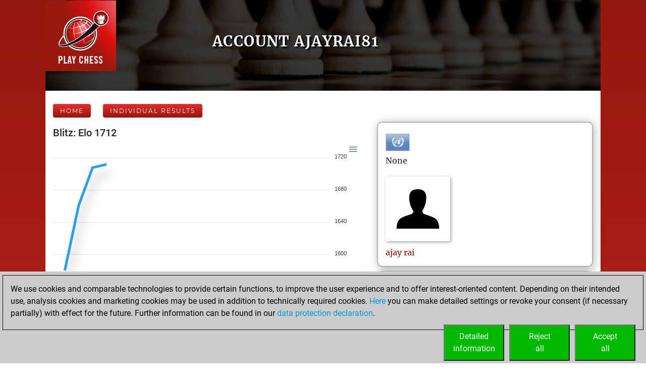

--- FILE ---
content_type: text/html; charset=utf-8
request_url: https://play.chessbase.com/en/User/ajayrai81
body_size: 8313
content:



<!DOCTYPE html>
<html>
<head>
    <meta charset="utf-8" />
    <meta name="viewport" content="width=device-width" />
    <meta name="description" content="Results of ajayrai81 on play.chessbase.com. Blitz games, bullet, slow and chess tactics." />

    <meta name="application-name" />
    <meta name="mobile-web-app-capable" content="yes" />
    <meta name="apple-mobile-web-app-capable" content="yes" />

    <link rel="canonical" />

    <link rel="icon" href=/Images/faviconplay.ico type="image/x-icon" />

    <title>Account ajayrai81</title>
    <link href="https://fonts.googleapis.com/css?family=Roboto" rel="stylesheet" type="text/css">
    <link href="https://fonts.googleapis.com/css?family=Montserrat" rel="stylesheet" type="text/css">
    <link href="https://fonts.googleapis.com/css?family=Roboto%20Condensed" rel="stylesheet" type="text/css">

        <link rel="alternate" hreflang="en" href="/en/User/ajayrai81" />
        <link rel="alternate" hreflang="de" href="/de/User/ajayrai81" />
        <link rel="alternate" hreflang="fr" href="/fr/User/ajayrai81" />

    
	<link href="/Content/playcss?v=Dvk8Qv4m0-nkgOEl4Gr7rM1nFIxFVkcea0xawrudpho1" rel="stylesheet"/>

	


            <!-- Google Tag Manager -->
            <script>

                (function (w,d,s,l,i)
                {
                    RunGoogleCode(w,d,s,l,i);
                })(window,document,'script','dataLayer','UA-2255141-34');

                
                function RunGoogleCode(w,d,s,l,i) {
                    var createCookies = false;

                    if ( document.cookie.indexOf('CB_COOKIE_PRIVACY_Analytics') > -1 || document.cookie.indexOf('CB_COOKIE_PRIVACY_Marketing') > -1)
                    {
                        var cookieList = (document.cookie) ? document.cookie.split(';') : [];
                        for (var ii = 0, n = cookieList.length; ii != n; ++ii) {
                            var cookie = cookieList[ii];
                            var f = cookie.indexOf('=');
                            if (f >= 0) {
                                var cookieName = cookie.substring(0, f);
                                var cookieValue = cookie.substring(f + 1);

                                if (cookieName.indexOf('CB_COOKIE_PRIVACY_Analytics') > -1 && cookieValue == 1) {
                                    createCookies = true;
                                }
                            }
                        }
                    }

                    //if (createCookies == true && document.cookie.indexOf('_ga') < 0)
                    if (createCookies == true)
                    {
                        console.log('create cookies');
                        w[l] = w[l]||[];
                        w[l].push({'gtm.start': new Date().getTime(),event:'gtm.js'});
                        var f = d.getElementsByTagName(s)[0],j=d.createElement(s),dl=l!='dataLayer'?'&l='+l:'';
                        j.async=true;
                        j.src='https://www.googletagmanager.com/gtm.js?id='+i+dl;

                        f.parentNode.insertBefore(j,f);
                    }else{
                        console.log('no cookies');
                    }
                }

            </script>
            <!-- End Google Tag Manager --></head>
<body>
    
            <!-- Google Tag Manager (noscript) -->
            <noscript><iframe src='https://www.googletagmanager.com/ns.html?id=UA-2255141-34'
            height='0' width='0' style='display:none;visibility:hidden'></iframe></noscript>
            <!-- End Google Tag Manager(noscript) -->

    <a name="top"></a>

        <div class="body-content">
            <div class="container-fluid px-0 cbSurroundBG">
                











<a href="/en">
<div class="row cbSmallGrassHead cbGrassBG">
		<div class="d-none d-md-block col-md-3 pl-0 cbLogoTopLeft">
          <img src="/Images/PlayChessLogo.png" />
      </div>
		<div class="col-12 col-md-9 cbSiteTitle" style="min-height:150px">
			<div class="cbTitleInner">
				<h1>Account ajayrai81</h1>
			</div>
		</div>
	</div>
</a>

<script defer="defer" src="/Scripts/apexcharts.min.js"></script>

<div class="cbEloCharts cbContentBG">
    <div class="row">
            <div class="col-12 mt-3">
                    <span class="cbRankingNavLink">
        <a href=/en class="common_button cbButtonSep">Home</a>
    </span>
    <span class="cbRankingNavLink">
        <a href=/en/Charts?account=ajayrai81 class="common_button cbButtonSep">Individual Results</a>
    </span>
    <div class="mb-2"></div>

            </div>
            <div class="col-lg-7">
        <div class="cbChart">
            <h3>Blitz: Elo 1712</h3>
            <div id="id-Blitz" class="responsive-chart-container"></div>
            

<script type="text/javascript">
	document.addEventListener( "DOMContentLoaded", function ()
	{
		var options = {
			chart: {
            type: "line",
            height: 300,
            zoom: { enabled: false },
            animations:
            {
					enabled: false
            },
            stroke:
            {
					curve: 'straight',
            },
            dataLabels:
            {
					enabled: false
				},
            dropShadow:
            {
					enabled: true,
					color: '#000',
					top: 18,
					left: 7,
					blur: 10,
					opacity: 0.2
				},
				toolbar: {
					show: true
				},

			},
			series: [
			{
				name: "ajayrai81",
					data: [
1580,1661,1708,1712,				]
			}],
         xaxis: {
            type: "numeric",
				min: 0,
				max: 20,
            labels: {
               show: false,
      //         formatter: function ( value ) 
      //         {
      //            console.log( value );
						//if ( value % 5 == 0 /*&& value % 1 == 0*/ )
      //               return value;
      //            return "";
      //         },
            },
         },
         yaxis: {
				opposite: true
         },
			markers: {
				size: 0,
				radius: 1,
			},
			grid:
			{
				show:true,
			}
		}

		var chart = new ApexCharts( document.querySelector( "#id-Blitz" ), options );
		chart.render();
	} );

</script>
        </div>
            </div>
            <div class="col-lg-5">
        <div class="cbUserInfo">
            <img src="/Images/Flags48/United Nations.png" />
            <div class="cbNationName">None </div>
            <div class="cbProfilePic cbProfilePicInUserPage">
                <img src="/userpic?strUser=ajayrai81" alt="Profile Picture" onerror="this.src=/Images/UserNoPic128.png" id="idProfilePic">
            </div>
            <div class="cbUserName">
                    <a href="https://players.chessbase.com/en/player/rai_ajay">ajay<text>&nbsp;</text>rai</a>

            </div>
                                                
        </div>
        <div class="cbUserInfo mt-2">
                <div>
                    <table>
                        <caption style="caption-side:top">    <a href="https://tactics.chessbase.com" target="_blank">Tactics.chessbase.com:</a>
</caption>
                        <tr><td class="cbUserScoreLabel">Tactics Elo:</td><td class="cbUserPageTacticsValue">2441 (1486 Positions)</td></tr>
                        <tr><td class="cbUserScoreLabel">Fight Elo:</td><td class="cbUserPageTacticsValue">1612 (1 Fights)</td></tr>
                        <tr><td class="cbUserScoreLabel">Best Tactics Sprint:</td><td class="cbUserPageTacticsValue">61 Points.</td></tr>
                    </table>
                </div>
        </div>
        <div class="cbUserInfo mt-2">
                <div>
                    <table>
                        <caption style="caption-side:top">    <a href="https://fritz.chessbase.com" target="_blank">Fritz.chessbase.com:</a>
</caption>
                        <tr><td class="cbUserScoreLabel">Elo against Fritz</td><td class="cbUserPageTacticsValue">1681</td></tr>
                        <tr><td class="cbUserScoreLabel">Wins against Fritz:</td><td class="cbUserPageTacticsValue">5</td></tr>
                        <tr><td class="cbUserScoreLabel">Beauty Score</td><td class="cbUserPageTacticsValue">61</td></tr>
                    </table>
                    <a href='https://fritz.chessbase.com/en/UserBeautyScoreDetail?userName=ajayrai81'>Achievements against Fritz...</a>
                </div>
        </div>
        <div class="cbUserInfo mt-2">
                <div>
                    No Opening Drills on     <a href="https://mymoves.chessbase.com" target="_blank">Mymoves.chessbase.com</a>

                </div>
        </div>
            </div>
            <div class="col-12 mt-3">
                    <span class="cbRankingNavLink">
        <a href=/en class="common_button cbButtonSep">Home</a>
    </span>
    <span class="cbRankingNavLink">
        <a href=/en/Charts?account=ajayrai81 class="common_button cbButtonSep">Individual Results</a>
    </span>
    <div class="mb-2"></div>

            </div>
    </div>

        <div class="row">
            <div class="col-3 col-md-3"></div>
            <div class="col-6 col-md-6 RecentActivityGroup">
                <h3>Your Latest App Activity</h3>
                        <div class="cbUserInfo mt-2">
            <div>
    <div class="RecentActivityHeader">Today</div>
    <div class="RecentActivityItem"><img src='/Images/AppIcons/Fritz128.png' width = '32' height = '32' alt = 'App Icon' title = 'App Icon' />&nbsp;You are ranked #1462 in Fritz by Elo<a href='https://fritz.chessbase.com' target='_blank'>&nbsp;Fritz</a><br /></div>
    <div class="RecentActivityItem"><img src='/Images/AppIcons/Fritz128.png' width = '32' height = '32' alt = 'App Icon' title = 'App Icon' />&nbsp;You are ranked #4699 in Fritz Beauty<br /></div>
    <div class="RecentActivityItem"><img src='/Images/AppIcons/Studies64.png' width = '32' height = '32' alt = 'App Icon' title = 'App Icon' />&nbsp;You are ranked #11525 in Studies solving<a href='https://studies.chessbase.com' target='_blank'>&nbsp;Studies</a><br /></div>
    <div class="RecentActivityHeader">Thursday, November 20, 2025</div>
    <div class="RecentActivityItem"><img src='/Images/AppIcons/Tactics128.png' width = '32' height = '32' alt = 'App Icon' title = 'App Icon' />&nbsp;You totalled 1486 tactics positions<a href='https://tactics.chessbase.com' target='_blank'>&nbsp;Tactics</a><br /><img src='/Images/AppIcons/Tactics128.png' width = '32' height = '32' alt = 'App Icon' title = 'App Icon' />&nbsp;You solved 1209 tactics positions<br /><img src='/Images/AppIcons/Tactics128.png' width = '32' height = '32' alt = 'App Icon' title = 'App Icon' />&nbsp;You achieved an Elo of 2440 in tactics positions<br /></div>
    <div class="RecentActivityItem"><img src='/Images/AppIcons/Tactics128.png' width = '32' height = '32' alt = 'App Icon' title = 'App Icon' />&nbsp;You totalled 1 tactics fights<br /><img src='/Images/AppIcons/Tactics128.png' width = '32' height = '32' alt = 'App Icon' title = 'App Icon' />&nbsp;You won 1 tactics fights<br /><img src='/Images/AppIcons/Tactics128.png' width = '32' height = '32' alt = 'App Icon' title = 'App Icon' />&nbsp;You achieved an Elo of 1612 in tactics fights<br /></div>
    <div class="RecentActivityHeader">Monday, August 11, 2025</div>
    <div class="RecentActivityItem"><img src='/Images/AppIcons/Fritz128.png' width = '32' height = '32' alt = 'App Icon' title = 'App Icon' />&nbsp;You won against Fritz<a href='https://fritz.chessbase.com' target='_blank'>&nbsp;Fritz</a><br /></div>
    <div class="RecentActivityItem"><img src='/Images/AppIcons/Fritz128.png' width = '32' height = '32' alt = 'App Icon' title = 'App Icon' />&nbsp;You achieved a BeautyScore of 61<br /></div>
    <div class="RecentActivityItem"><img src='/Images/AppIcons/Fritz128.png' width = '32' height = '32' alt = 'App Icon' title = 'App Icon' />&nbsp;You achieved a new Elo of 1681<br /></div>
    <div class="RecentActivityHeader">Monday, January 8, 2024</div>
    <div class="RecentActivityItem"><img src='/Images/AppIcons/Playchess128.png' width = '32' height = '32' alt = 'App Icon' title = 'App Icon' />&nbsp;You played 3 blitz games<a href='https://play.chessbase.com' target='_blank'>&nbsp;Play</a><br /><img src='/Images/AppIcons/Playchess128.png' width = '32' height = '32' alt = 'App Icon' title = 'App Icon' />&nbsp;You scored +3 =0 -0 in blitz<br /></div>
    <div class="RecentActivityHeader">Tuesday, April 26, 2022</div>
    <div class="RecentActivityItem"><img src='/Images/AppIcons/Studies64.png' width = '32' height = '32' alt = 'App Icon' title = 'App Icon' />&nbsp;You created your Studies account<a href='https://studies.chessbase.com' target='_blank'>&nbsp;Studies</a><br /></div>
    <div class="RecentActivityHeader">Sunday, April 25, 2021</div>
    <div class="RecentActivityItem"><img src='/Images/AppIcons/Fritz128.png' width = '32' height = '32' alt = 'App Icon' title = 'App Icon' />&nbsp;You created your Fritz account<a href='https://fritz.chessbase.com' target='_blank'>&nbsp;Fritz</a><br /></div>
    <div class="RecentActivityHeader">Monday, September 21, 2020</div>
    <div class="RecentActivityItem"><img src='/Images/AppIcons/Tactics128.png' width = '32' height = '32' alt = 'App Icon' title = 'App Icon' />&nbsp;You had a best sprint of 111 positions<a href='https://tactics.chessbase.com' target='_blank'>&nbsp;Tactics</a><br /></div>

            </div>
        </div>

            </div>
            <div class="col-3 col-md-3"></div>
        </div>
</div>

<div class="cbFooter cbSurroundBG">
   <div class="row no-gutters">
      <div class="col-10">
         <div class="cbFooterLinks">
            <a href="https://en.chessbase.com" target="_blank">ChessBase.com</a>
            <a href="https://shop.chessbase.com" target="_blank">ChessBase Shop</a>
            <a href="https://en.chessbase.com/pages/security" target="_blank">Privacy Policy</a>
            <a href=/en/Program title="Kalender der Turnier und Shows">Event Calendar</a>
            <a href=/en/howto/embedtools>Embed</a>
            <a href="https://foss.chessbase.com#portal" target="_blank">Licenses</a>
         </div>
      </div>
   </div>
</div>

<script>
   function onPlaychessClick()
   {
      if ( typeof ga != "undefined" )
      {
         ga( 'send', 'event', "outbound", "playchess", "strong" );
      }

      location.href = 'https://play.chessbase.com';
   }

   function onLiveClick()
   {
      if ( typeof ga != "undefined" )
      {
         ga( 'send', 'event', "outbound", "live", "click" );
      }

      location.href = 'https://live.chessbase.com';
   }

   function onClientClick()
   {
      if ( typeof ga != "undefined" )
      {
         ga( 'send', 'event', "outbound", "download", "client" );
			ga( 'send', 'pageview', 'downloadWin' );
      }

       location.href = 'https://download.chessbase.com/download/playchess/PlayChessV8Setup.exe';
   }

</script>




















            </div>
        </div>
            <div class="banner-right">
                <div class='render-deferred' data-url='/banner?ln=en&bannersize=S300x600&referrer=RF293-BTVP0ZIZC2'></div>
            </div>



<div class="notification-left">
    <iframe src="https://share.chessbase.com/EventNotifications/Show?lang=en" class="notificationFrame" scrolling="no"></iframe>
</div>
    <script src="/bundles/jquery?v=Lp-BEuVrQL7HcgxjxFRkK7Ql2NMo4l4Y4TXrg6rWQ7I1"></script>

    <script src="/bundles/bootstrap?v=nXpTaTd3vgLu4WpFhK-dx4YIUSUtMx6vPg5VZhSEeqU1"></script>

    
	


    
<style>
    a.cbcookiemanagement, a.cbcookiemanagement:hover, a.cbcookiemanagement:visited, a.cbcookiemanagement:active, a.cbcookiemanagement:link {
        color: #0099da;
    }
</style>



<div id="askForCookiesBackground" class="col-xs-12" style="padding: 0;">

    <div class="col-xs-12" style="width: 100%; height: unset; position: fixed; z-index: 10001; display: absolute; align-items: center; justify-content: center; padding: 0; top: unset; bottom: 0; left: 0;">
        <div class="col-xs-12" id="askForCookies" style="width: 100%; max-width: unset; max-height: 90vh; background-color: #ccc; color: #000; padding: 5px;
            line-height: 1.5em !important; display: none; position: relative; z-index: 2111; border-top: solid 2px #ccc;
            margin: 0 16px 0 0; align-items: center; justify-content: center; scroll-behavior: auto; overflow: auto;">
            <div class="col-xs-12" style="border: 1px solid #000; padding: 15px 15px 10px 15px;">
                We use cookies and comparable technologies to provide certain functions, to improve the user experience and to offer interest-oriented content. Depending on their intended use, analysis cookies and marketing cookies may be used in addition to technically required cookies. <a class="cbcookiemanagement" href="#" onclick="return ShowDetailsCookies()">Here</a> you can make detailed settings or revoke your consent (if necessary partially) with effect for the future. Further information can be found in our <a class="cbcookiemanagement" href="https://en.chessbase.com/pages/security">data protection declaration</a>.
                <div class="col-xs-12" style="margin-top: 10px; padding: 0;">
                    <div style="float: right; width: 30%; max-width: 120px; margin-left: 10px;">
                        <a href="#" onclick="return AcceptAllCookies()">
                            <button id="customButtonAccept" type="button" style="padding: 10px; background-color: #00ba00; color: white; width: 100%;">Accept<br>all</button>
                        </a>
                    </div>

                    <div style="float: right; width: 30%; max-width: 120px; margin-left: 10px;">
                        <a href="#" onclick="return RejectAllCookies()">
                            <button id="customButtonAccept" type="button" style="padding: 10px; background-color: #00ba00; color: white; width: 100%;">Reject<br>all</button>
                        </a>
                    </div>

                    <div style="float: right; width: 30%; max-width: 120px;">
                        <a href="#" onclick="return ShowDetailsCookies()">
                            <button id="customButtonAccept" type="button" style="padding: 10px; background-color: #00ba00; color: white; width: 100%;">Detailed<br>information</button>
                        </a>
                    </div>
                </div>
            </div>
        </div>

        <div id="showDetailsCookies" class="col-xs-12" style="width: 100%; max-width: unset; max-height: 90vh; background-color: #ccc; color: #000;
        padding: 5px; line-height: 1.5em !important; display: none; position: fixed; z-index: 2111; border-top: solid 2px #ccc;
        align-items: center; justify-content: center; scroll-behavior: auto; overflow: auto; top: unset; bottom: 0;">
            <div class="col-xs-12" style="border: 1px solid black; padding: 5px;">
                <div class="col-xs-12">
                    <h3 style="margin: 0;">Pop-up for detailed settings</h3>
                    <hr style="margin: 5px 0 10px 0; border-top-color: #666;" />
               	    <p style="margin-bottom: 15px;">We use cookies and comparable technologies to provide certain functions, to improve the user experience and to offer interest-oriented content. Depending on their intended use, cookies may be used in addition to technically required cookies, analysis cookies and marketing cookies. You can decide which cookies to use by selecting the appropriate options below. Please note that your selection may affect the functionality of the service. Further information can be found in our <a class="cbcookiemanagement" href="https://en.chessbase.com/pages/security">privacy policy</a>.</p>
                    <div class="col-xs-12 col-sm-4" style="opacity: 0.7; margin-bottom: 10px;">
                        <div style="font-size: 1.5em;">
                            <input type="checkbox" style="margin-right: 10px;" value="true" checked="checked" name="cookiesshown" id="cookie1" disabled=disabled /><u>Technically required cookies</u>
                        </div>
                        <div style="margin-top: 10px;">Technically required cookies: so that you can navigate and use the basic functions and store preferences.</div>
                    </div>
                    <div class="col-xs-12 col-sm-4" style="margin-bottom: 10px;">
                        <div style="font-size: 1.5em;">
                            <input type="checkbox" style="margin-right: 10px;" value="true" checked="checked" name="cookiesAnalytics" id="cookie2" /><u>Analysis Cookies</u>
                        </div>
                        <div style="margin-top: 10px;">To help us determine how visitors interact with our website to improve the user experience.</div>
                    </div>
                    <div class="col-xs-12 col-sm-4" style="margin-bottom: 10px;">
                        <div style="font-size: 1.5em;">
                            <input type="checkbox" style="margin-right: 10px;" value="true" checked="checked" name="cookiesMarketing" id="cookie3" /><u>Marketing-Cookies</u>
                        </div>
                        <div style="margin-top: 10px;">To help us offer and evaluate relevant content and interesting and appropriate advertisement.</div>
                    </div>
                </div>

                <div class="col-xs-12" style="margin-top: 5px;">
                    <div style="float: right;">
                        <a href="#" onclick="return AcceptCookies()">
                            <button id="customButtonAccept" type="button" style="padding: 10px; background-color: #00ba00; color: white;">Save and continue</button>
                        </a>
                    </div>
                </div>
            </div>
        </div>
    </div>
</div>


<script>
    var TMProjectID = 'UA-2255141-34';
    var DomainOnly = '.chessbase.com';
    var disableStrGA = 'ga-disable-' + 'UA-2255141-34';

    var dtYesterday = new Date();
    dtYesterday.setTime(dtYesterday.getTime() - (24 * 60 * 60 * 1000));


$(function () {

    var cookieList = (document.cookie) ? document.cookie.split(';') : [];
    var cookieValues = {};
    var _ac = false;
    var _mc = false;

    for (var i = 0, n = cookieList.length; i != n; ++i) {
        var cookie = cookieList[i];
        var f = cookie.indexOf('=');
        if (f >= 0) {
            var cookieName = cookie.substring(0, f);
            var cookieValue = cookie.substring(f + 1);

            if (cookieName.indexOf('CB_COOKIE_PRIVACY_Marketing') > -1) {
                if (cookieValue == 0) {
                    window[disableStrGA] = true;
                    DeleteMarketingCookies();
                }
                else {
                    _mc = true;
                }
            } else if (cookieName.indexOf('CB_COOKIE_PRIVACY_Analytics') > -1) {
                if (cookieValue == 0) {
                    window[disableStrGA] = true;
                    DeleteAnalysisCookies();
                }
                else {
                    _ac = true;
                }
            }else if (cookieName.indexOf(disableStrGA) > -1) {
                window[disableStrGA] = true;
            }
        }
    }

    if (_ac == true && _mc == true) {
        //alert("opt in");
        gaOptin();
    } else {
        //alert("opt out");
        //window[disableStrGA] = true;
        //DeleteMarketingCookies();
        //DeleteAnalysisCookies();
    }

    if (ShowCookieManagement() == true) {
        $("#askForCookies").show();
        $("#askForCookiesBackground").show();
    }
    else {
        return;
    }
});


// Opt-out function
function gaOptout() {
    //alert("opt out start");
    document.cookie = disableStrGA + '=true; domain=' + DomainOnly + '; expires=Thu, 31 Dec 2099 23:59:59 UTC; path=/';
    window[disableStrGA] = true;
    //alert("opt out end");
}

// Opt-out function
function gaOptin() {
    //alert("opt in start");
    var cookieList = (document.cookie) ? document.cookie.split(';') : [];
    var cookieValues = {};
    for (var i = 0, n = cookieList.length; i != n; ++i) {
        var cookie = cookieList[i];
        //alert(cookie);
        var f = cookie.indexOf('=');
        if (f >= 0) {
            var cookieName = cookie.substring(0, f);
            var cookieValue = cookie.substring(f + 1);

            if (cookieName.indexOf(disableStrGA) > -1 || cookieName.startsWith("ga-disable-")) {
                document.cookie = cookieName + '=false; domain=' + DomainOnly + '; expires=' + dtYesterday + '; path=/';
            }
        }
    }
    window[disableStrGA] = false;
    //alert("opt in end");
}


function getCookie(cname) {
    var name = cname + "=";
    var ca = document.cookie.split(';');
    for (var i = 0; i < ca.length; i++) {
        var c = ca[i];
        while (c.charAt(0) == ' ') {
            c = c.substring(1);
        }
        if (c.indexOf(name) == 0) {
            return c.substring(name.length, c.length);
        }
    }
    return "";
}

function ShowCookieManagement() {
    if (getCookie("CB_COOKIE_PRIVACY_ASKED") == 1)
        return false;
    else
        return true;
}

function AnalyseCookiesAllowed() {
    if (getCookie("CB_COOKIE_PRIVACY_Analytics") == 1)
        return true;
    else
        return false;
}

function MarketingCookiesAllowed() {
    if (getCookie("CB_COOKIE_PRIVACY_Marketing") == 1)
        return true;
    else
        return false;
}

function AcceptCookies() {
    $("#askForCookiesBackground").hide();
    $("#askForCookies").hide();
    $("#showDetailsCookies").hide();

    var accepted = "none";
    var dtExpiry = new Date();
    dtExpiry.setFullYear(dtExpiry.getFullYear() + 1);
    document.cookie = "CB_COOKIE_PRIVACY_ASKED" + ' = 1; domain=' + DomainOnly + '; expires=' + dtExpiry + '; path=/; samesite=strict';

    if (document.getElementById("cookie2").checked == true) {
        document.cookie = "CB_COOKIE_PRIVACY_Analytics" + ' = 1; domain=' + DomainOnly + '; expires=' + dtExpiry + '; path=/; samesite=strict';
    }
    else {
        document.cookie = "CB_COOKIE_PRIVACY_Analytics" + ' = 0; domain=' + DomainOnly + '; expires=' + dtExpiry + '; path=/; samesite=strict';
        DeleteAnalysisCookies();
        gaOptout();
    }

    if (document.getElementById("cookie3").checked == true) {
        document.cookie = "CB_COOKIE_PRIVACY_Marketing" + ' = 1; domain=' + DomainOnly + '; expires=' + dtExpiry + '; path=/; samesite=strict';
    }
    else {
        //alert("deactivate existing cookies");
        document.cookie = "CB_COOKIE_PRIVACY_Marketing" + ' = 0; domain=' + DomainOnly + '; expires=' + dtExpiry + '; path=/; samesite=strict';
        DeleteMarketingCookies();
        gaOptout();
        //alert("finish - deactivate existing cookies");
    }

    if (document.getElementById("cookie2").checked == true && document.getElementById("cookie3").checked == true) {
        gaOptin();
        //RunGoogleCode(window, document, 'script', 'dataLayer', TMProjectID);
        accepted = "all details";
    } else if (document.getElementById("cookie2").checked == false && document.getElementById("cookie3").checked == true) {
        accepted = "marketing";
    } else if (document.getElementById("cookie2").checked == true && document.getElementById("cookie3").checked == false) {
        accepted = "analysis";
    }

    return false;
}

function AcceptAllCookies() {
    $("#askForCookiesBackground").hide();
    $("#askForCookies").hide();
    $("#showDetailsCookies").hide();

    var dtExpiry = new Date();
    dtExpiry.setDate(dtExpiry.getDate() + 28);

    //alert(dtExpiry);
    //alert(DomainOnly);

    document.cookie = "CB_COOKIE_PRIVACY_ASKED" + ' = 1; domain=' + DomainOnly + '; expires=' + dtExpiry + '; path=/; samesite=strict';
    document.cookie = "CB_COOKIE_PRIVACY_Analytics" + ' = 1; domain=' + DomainOnly + '; expires=' + dtExpiry + '; path=/; samesite=strict';
    document.cookie = "CB_COOKIE_PRIVACY_Marketing" + ' = 1; domain=' + DomainOnly + '; expires=' + dtExpiry + '; path=/; samesite=strict';

    gaOptin();
    //alert(TMProjectID);
    //RunGoogleCode(window, document, 'script', 'dataLayer', TMProjectID);

    return false;
}

    function success() {
        //alert("success");
    }

function ShowDetailsCookies() {
    $("#askForCookies").hide();
    $("#showDetailsCookies").show();

    return false;
    }

    function DeleteAnalysisCookies() {
        window[disableStrGA] = true;

        const cookies = document.cookie.split(";");
        cookies.forEach(cookie => {
            const [rawName] = cookie.split("=");
            const name = rawName.trim();

            if (name.startsWith("_ga")) {
                const domainParts = window.location.hostname.split(".");
                for (let i = 0; i < domainParts.length - 1; i++) {
                    const domain = domainParts.slice(i).join(".");
                    const options = [
                        `; path=/`,
                        `; path=/; domain=.${domain}`,
                        `; path=/; domain=.${domain}; Secure`,
                        `; path=/; domain=.${domain}; SameSite=None; Secure`
                    ];

                    options.forEach(opt => {
                        document.cookie = `${name}=; expires=Thu, 01 Jan 1970 00:00:00 GMT${opt}`;
                    });
                }
                document.cookie = `${name}=; expires=Thu, 01 Jan 1970 00:00:00 GMT; path=/`;
            }
        });

        //alert('UA_2255141_34');
        document.cookie = "_gid" + '=null; domain=' + DomainOnly + '; expires=' + dtYesterday + '; path=/';
        document.cookie = "MUIDB" + '=null; domain=' + DomainOnly + '; expires=' + dtYesterday + '; path=/';
        document.cookie = "RF" + '=null; domain=' + DomainOnly + '; expires=' + dtYesterday + '; path=/';
        //alert("analysis cookies were deleted");
    }

    function DeleteMarketingCookies() {
        document.cookie = "MUID" + '=null; domain=' + DomainOnly + '; expires=' + dtYesterday + '; path=/';
        document.cookie = "_gac" + '=null; domain=' + DomainOnly + '; expires=' + dtYesterday + '; path=/';
        document.cookie = "Conversion" + '=null; domain=' + DomainOnly + '; expires=' + dtYesterday + '; path=/';
        document.cookie = "cbadv" + '=null; domain=' + DomainOnly + '; expires=' + dtYesterday + '; path=/';
        //alert("marketing cookies were deleted");
    }

    function RejectAllCookies() {
        $("#askForCookiesBackground").hide();
        $("#askForCookies").hide();
        $("#showDetailsCookies").hide();

        var dtExpiry = new Date();
        dtExpiry.setDate(dtExpiry.getDate() + 28);

        document.cookie = "CB_COOKIE_PRIVACY_ASKED" + ' = 1; domain=' + DomainOnly + '; expires=' + dtExpiry + '; path=/; samesite=strict';
        document.cookie = "CB_COOKIE_PRIVACY_Analytics" + ' = 0; domain=' + DomainOnly + '; expires=' + dtExpiry + '; path=/; samesite=strict';
        document.cookie = "CB_COOKIE_PRIVACY_Marketing" + ' = 0; domain=' + DomainOnly + '; expires=' + dtExpiry + '; path=/; samesite=strict';

        DeleteAnalysisCookies();
        DeleteMarketingCookies();

        gaOptout();
        //alert(TMProjectID);
        //RunGoogleCode(window, document, 'script', 'dataLayer', TMProjectID);

        return false;
    }

</script>
</body>
</html>
